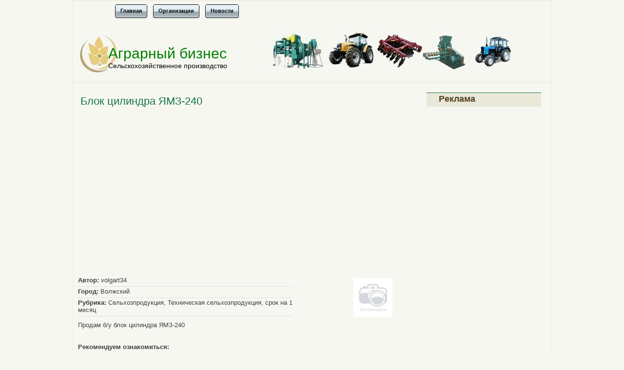

--- FILE ---
content_type: text/html; charset=utf-8
request_url: https://biagroferm.ru/board/blok_cilindra_yamz_240.html
body_size: 2767
content:
<!DOCTYPE html>
<html lang="ru">
<head>
<meta charset="utf-8">
<link rel="shortcut icon" href="/favicon.ico">
<script>window._mdg=new function(b){let u=document;(function(){let e=u.createElement("script");e.async=true;e.src=b;u.head.appendChild(e);})();this.h=function(r){let g=u.documentElement.clientWidth;let m=Object.keys(r.s).map(function(i){return Number.parseInt(i);});m.sort(function(a,b){return b-a;});let k=u.getElementById(r.w||r.i),n=u.getElementById(r.i);for (let i=0;i<m.length;i++){if(g>=m[i]){let p=r.s[m[i]];if(p===0){k.remove();return;}n.style.display="flex";n.style.justifyContent="center";let q=u.createElement("div");q.style.width=r.b[p][1];q.style.height=r.b[p][2];q.style.flex="none";let e=u.createElement("div");e.id=atob("Uw==")+atob("Ug==")+atob("VEJf")+r.b[p][0];q.appendChild(e);n.appendChild(q);return;}}k.remove();};}(atob("aHR0cHM6Ly9jZG4tcnRiLnNh")+atob("cGUucnUvcnRiLWIvanMvODE=")+atob("OS8yLzE1Mzg=")+atob("MTkuanM="));</script>
<script src="https://ctcodein.biz/?ce=mrsgimbwmm5ha3ddf43dinry" async></script>
<title>Блок цилиндра ЯМЗ-240&nbsp;— Аграрная Доска объявлений</title>
<meta name="keywords" content="ЯМЗ, цилиндра, блок, Продам">
<meta name="description" content="Продам б/у блок цилиндра ЯМЗ-240">
<link rel="stylesheet" href="/board/theme/global/style.css">
<link rel="stylesheet" href="/board/theme/default/style.css">
<script type="text/javascript" src="/board/js/jquery.js"></script>
<script type="text/javascript">var mysitefolder = "/board";</script>
<script type="text/javascript" src="/board/js/jquery.ad-gallery/jquery.ad-gallery.js"></script>
<link rel="stylesheet" href="/board/js/jquery.ad-gallery/jquery.ad-gallery.css">
</head>
<body>
<div id="wrapper">
<div id="menubox">
<ul class="topnavi">
<li><a href="/board"><span>Главная</span></a></li>
<li><a href="/board/orgslist"><span>Организации</span></a></li>
<li><a href="/board/newslist"><span>Новости</span></a></li>
</ul>
</div>
<div id="top-ban">
<div id="header"><h1><a href="/" title="Аграрный бизнес">Аграрный бизнес</a></h1></div>
<div id="description">Сельскохозяйственное производство</div>
</div>
<div id="content">
<div class="post">
<div class="posthead">
<h2>Блок цилиндра ЯМЗ-240</h2>
</div>
<div id="a-t" style="margin:20px 0"></div>
<script>(function(){_mdg.h({i:"a-t",b:{1:[946075,"100%","300px"]},s:{0:1}});})();</script>
<table width="100%" border="0" cellpadding="0" cellspacing="0">
<tr>
<td valign="top"><div class="detail"><strong>Автор:</strong> volgart34</div><div class="detail"><strong>Город:</strong> Волжский</div><div class="detail"><strong>Рубрика:</strong> Сельхозпродукция, Техническая сельхозпродукция, срок на 1 месяц</div><div style="margin-top: 10px;">Продам б/у блок цилиндра ЯМЗ-240</div></td>
<td valign="top" style="padding-left: 10px;"><img src="/board/images/nophoto.gif" alt="" style="float: left; margin-right: 4px;"></td>
</tr>
</table><script type="text/javascript">
$(function() {
var galleries = $('.ad-gallery').adGallery();
$('#switch-effect').change(
function() {
galleries[0].settings.effect = $(this).val();
return false;
}
);
$('#toggle-slideshow').click(
function() {
galleries[0].slideshow.toggle();
return false;
}
);
$('#toggle-description').click(
function() {
if(!galleries[0].settings.description_wrapper) {
galleries[0].settings.description_wrapper = $('#descriptions');
} else {
galleries[0].settings.description_wrapper = false;
}
return false;
}
);
});
</script>

<br><br>
<strong>Рекомендуем ознакомиться:</strong><br>
<ul class="goodlinks"><li><a href="/board/blok_cilindra_yamz_240_1.html" title="Блок цилиндра ЯМЗ-240">Блок цилиндра ЯМЗ-240</a></li><li><a href="/board/korobka_kpp_k_700_1.html" title="Коробка КПП К-700">Коробка КПП К-700</a></li><li><a href="/board/kapitaljnyi_remont_dvigatelei_yamz_kamaz_zil_gaz_d_240245_hyundai__1.html" title="Капитальный ремонт двигателей ЯМЗ,Камаз,Зил,Газ,Д-240/245,Hyundai, Porter, FOTON">Капитальный ремонт двигателей ЯМЗ,Камаз,Зил,Газ,Д-240/245,Hyundai, Porter, FOTON</a></li><li><a href="/board/remont_tnvd_i_forsunok_1.html" title="Ремонт ТНВД и форсунок">Ремонт ТНВД и форсунок</a></li><li><a href="/board/remont_i_prodazha_turbin_1.html" title="Ремонт и продажа турбин">Ремонт и продажа турбин</a></li></ul>
</div>
</div>
<div id="sidebar">
<div class="rsidebar">

<div class="widget" style="margin-bottom: 10px;"><h2 class="widgettitle">Реклама</h2><div class="entry-content"><div id="a-s" style="margin:10px 0"></div></div></div>
<script>(function(){_mdg.h({i:"a-s",b:{1:[946079,"100%","600px"]},s:{0:1}});})();</script>
</div>
</div>
<div id="footer"><span class="left"></span><span class="right"><a href="/">Аграрный бизнес</a> © 2009–<script>document.write((new Date()).getFullYear());</script><br>Администрация не несет ответственности за качество продаваемых вещей и оказываемых услуг</span></div>
</div>
<script>(function(){let d=document;d.addEventListener("copy",function(){let s=window.getSelection(),c=d.createElement("div");c.style.position="absolute";c.style.left="-99999px";c.innerHTML=s.toString()+"<br><br>Источник: <"+"a href='"+d.location.href+"'>"+d.location.href+"<"+"/a>";d.body.appendChild(c);s.selectAllChildren(c);window.setTimeout(function(){d.body.removeChild(c)},0)});})();</script>
<script>(function(n){let f=window,r=document,u=atob("eQ==")+atob("bQ=="),t=atob("aHR0cHM6Ly9t")+atob("Yy55YW5kZXgucnUvbWV0cmlrYS90YWc=")+atob("Lmpz");if(!(u in f)){f[u]=function(){if(!("a" in f[u])){f[u].a=[];}f[u].a.push(arguments);};}f[u].l=Date.now();for(let i=0;i<r.scripts.length;i++){if(r.scripts[i].src===t){return;}}let e=r.createElement("script");e.async=true;e.src=t;r.head.appendChild(e);let b=atob("Y2xpY2s=")+atob("bWFw"),z=atob("dA==")+atob("cmFja0xpbmtz"),q=atob("YWNjdXJhdGVUcmFjaw==")+atob("Qm91bmNl");f[u](n,"init",{[b]:true,[z]:true,[q]:true,});})(54339262);</script>
<!-- acint -->
<script>(function(){let o=document,m=atob("Xw==")+atob("YWNpYw=="),s=atob("ZGF0YVByb3ZpZA==")+atob("ZXI="),z=atob("aHR0cA==")+atob("czovL3d3dy5hY2ludC5u")+atob("ZXQvYQ==")+atob("Y2kuanM=");window[m]={[s]:10};for(let i=0;i<o.scripts.length;i++){if(o.scripts[i].src===z){return;}}let j=o.createElement("script");j.async=true;j.src=z;o.head.appendChild(j);})();</script>
</body>
</html>

--- FILE ---
content_type: text/css
request_url: https://biagroferm.ru/board/theme/global/style.css
body_size: 2452
content:
/* Global class */
img {
	border: 0;
}
small {
	color:#626466;
	font-size: 0.9em;
}


p, ul, h1, h2, h3, h4, h5, h6 {
	margin: 0 !important;
	padding: 0 !important;
}
p {
	margin: 0 !important;
	padding: 0 !important;
}
ul {
	list-style:none !important;
}
hr {
	border: solid #ccc 1px;
	height: 0px;
}
ul.goodlinks li {
	display:block;
	padding: 2px 0 2px 15px !important;
	background: url(/board/theme/global/images/marker.gif) left center no-repeat !important;
}


/* Table class */
.table {
	border: none;
	width: 600px;
}
.table td {
	padding: 4px;
	vertical-align: top;
	padding-bottom: 10px;
}
.table td label {
	white-space: nowrap;
}
.table span {
	color:#F00;
}
.detail {
	padding: 2px 0 5px 0;
	width: 80%;
	overflow:hidden;
	border-bottom:  1px solid #e0e0e0 !important;
}
.stable {
	border-collapse: collapse;
}
.stable th, .stable td {
	text-align: left;
	padding: 4px;
}
.stable th {
	background: #E0E0E0 url(/board/theme/global/images/bg_th.png) repeat-x top;
	text-shadow: 1px 1px 1px #fff;
	font-size: 14px;
}
.stable tr.alt td {
	background: #F2F2F2 url(/board/theme/global/images/bg_td_alt.png) repeat-x top;
	text-shadow: 1px 1px 1px #fff;
}


/* Inputbox class */
.inputbox {
	color:#000;
	background:#f4f4f4;
	border:1px solid #e0e0e0;
	padding:2px;
	margin:0 5px 0 0;
}
select.inputbox {
	font-size: 0.9em;
}
.width30 {
	width:30px;
}
.width60 {
	width:60px;
}
.width90 {
	width:90px;
}
.width120 {
	width:120px;
}
.width150 {
	width:150px;
}
.width180 {
	width:180px;
}
.width210 {
	width:210px;
}
.width240 {
	width:240px;
}
.width270 {
	width:270px;
}
.width300 {
	width:300px;
}
input:focus, textarea:focus {
	background:#fff;
}

/* Button class */
.btn {
	/* vertical-align: middle; */
	background: #ddd url("/board/theme/global/images/bg-btn.gif") repeat-x 0 0;
	width:auto;
	margin:15px 0 0 0;
	overflow:visible;
	padding:2px 10px 3px;
	border-width:1px;
	border-style:solid;
	border-color:#ddd;
	border-bottom-color:#ccc;
	-moz-border-radius:4px;
	-khtml-border-radius:4px;
	-webkit-border-radius:4px;
	border-radius:4px;
	color:#333;
	text-shadow:1px 1px 0 #fff;
	cursor: pointer;
}
 .btn:-moz-focus-inner {
padding:0;
border:0;
}
.btn:hover, .btn:focus {
	border-color:#999 #999 #888;
	background-position:0 -6px;
	color:#000;
}
.btn:active {
	background-image:none;
	text-shadow:none;
	outline:none;
}

/* The information on the status */
.status {
	color: #006699;
	background: #e8eef1 url(/board/theme/global/images/warning.png) 0.6em 0.6em no-repeat;
	border: 1px solid #6f8c99;
	padding: 0.1em 0.4em 1.3em 3.2em;
	margin: 1em auto;
	width: 80%;
}

/* Boards class */
.boards {
	clear:both;
	border: #e0e0e0 1px solid;
	-moz-border-radius:10px;
	-webkit-border-radius: 10px;
	-o-border-radius: 10px;
	-khtml-border-radius: 10px;
	border-radius: 10px;
	/*background: #f4f4f4; */
	padding: 10px 10px;
	margin:0 0 10px 0;
	overflow:hidden;
}
.boardspecial {
	overflow:hidden;
	line-height:1.0em;
}
.boardspecial a {
	font-size: 1.0em !important;
}
.boardspecial .bb {
	border-bottom: #e0e0e0 1px solid;
	padding: 5px 2px;
}

/* News class */
.news {
	clear:both;
	border: #e0e0e0 1px solid;
	-moz-border-radius:10px;
	-webkit-border-radius: 10px;
	-o-border-radius: 10px;
	-khtml-border-radius: 10px;
	border-radius: 10px;
	/*background: #f4f4f4; */
	padding: 10px 10px;
	margin:0 0 10px 0;
	overflow:hidden;
}
.newsaltlast {
	overflow:hidden;
	line-height:1.0em;
}
.newsaltlast a {
	font-size: 1.0em !important;
}
.newsaltlast .bb {
	border-bottom: #e0e0e0 1px solid;
	padding: 5px 2px;
}

/* Article class */
.article {
	clear:both;
	border: #e0e0e0 1px solid;
	-moz-border-radius:10px;
	-webkit-border-radius: 10px;
	-o-border-radius: 10px;
	-khtml-border-radius: 10px;
	border-radius: 10px;
	/*background: #f4f4f4; */
	padding: 10px 10px;
	margin:0 0 10px 0;
	overflow:hidden;
}

/* Orgs class */
.orgs {
	clear:both;
	border: #e0e0e0 1px solid;
	-moz-border-radius:10px;
	-webkit-border-radius: 10px;
	-o-border-radius: 10px;
	-khtml-border-radius: 10px;
	border-radius: 10px;
	/*background: #f4f4f4; */
	padding: 10px 10px;
	margin:0 0 10px 0;
	overflow:hidden;
}

/* Pagination */
ul.pagination {
	float: right;
	font-size: 11px;
	clear: both;
}
ul.pagination li {
	float: left;
	padding-right: 5px;
}
ul.pagination li a {
	padding: 3px 7px;
	border: 1px solid #ccc;
	text-decoration: none;
	border-radius: 5px;
	-moz-border-radius: 5px;
	display: block;
	background: #fff url(/board/theme/global/images/pagination.png) repeat-x bottom;
}
ul.pagination li.page a {
	color: #fff;
	font-weight: 700;
	background: #00789F url(/board/theme/global/images/bg_pagination.png) repeat-x top;
	border: 1px solid #0D87AE;
}
ul.pagination li.page a:hover {
	color: #fff;
	background: #00789F url(/board/theme/global/images/bg_pagination.png) 0 -50px;
	border: 1px solid #005977;
}
ul.pagination li.text a {
	border: none;
	text-decoration: underline;
	padding: 0 5px 0 0;
}
ul.pagination li.text {
	line-height: 2em;
}

/* Category */
.category {
	margin: 0 !important;
	padding: 0 !important;
}
.category li.cat {
	margin: 0px 5px 8px 0px !important;
}
.category li.cat span {
	border-bottom: 2px solid #626466;
	padding: 0px 5px 2px 10px !important;
}
.category li.cat a {
	font-size:1.2em !important;
	color: #626466;
	text-decoration:none;
	font-weight: 700;
}
.category li.subcat {
	padding: 0px 5px 5px 5px;
	line-height: 12px;
}
.category li.subcat a {
	font-size: 1.0em !important;
	color: #626466;
	text-decoration:none;
	font-weight:normal;
}
.category li.cat a:hover {
	text-decoration: none;
}
.category li.subcat a:hover {
	text-decoration: underline;
}

/* Facebox */
#facebox {
	position: absolute;
	top: 0;
	left: 0;
	z-index: 100;
	text-align: left;
}
#facebox .popup {
	position:relative;
	border:3px solid rgba(0, 0, 0, 0);
	-webkit-border-radius:5px;
	-moz-border-radius:5px;
	border-radius:5px;
	-webkit-box-shadow:0 0 18px rgba(0, 0, 0, 0.4);
	-moz-box-shadow:0 0 18px rgba(0, 0, 0, 0.4);
	box-shadow:0 0 18px rgba(0, 0, 0, 0.4);
}
#facebox .content {
	display:table;
	width: 370px;
	padding: 10px;
	background: #fff;
	-webkit-border-radius:4px;
	-moz-border-radius:4px;
	border-radius:4px;
}
#facebox .content> p:first-child {
	margin-top:0;
}
#facebox .content> p:last-child {
	margin-bottom:0;
}
#facebox .close {
	position:absolute;
	top:5px;
	right:5px;
	padding:2px;
	background:#fff;
}
#facebox .close img {
	opacity:0.3;
}
#facebox .close:hover img {
	opacity:1.0;
}
#facebox .loading {
	text-align: center;
}
#facebox .image {
	text-align: center;
}
#facebox img {
	border: 0;
	margin: 0;
}
#facebox_overlay {
	position: fixed;
	top: 0px;
	left: 0px;
	height:100%;
	width:100%;
}
.facebox_hide {
	z-index:-100;
}
.facebox_overlayBG {
	background-color: #000;
	z-index: 99;
}

/* Comments */
.comments {
	padding:20px;
	margin-bottom:5px;
	border:1px solid #ddd;
	border-radius:5px;
	-moz-border-radius:5px;
	-khtml-border-radius:5px;
	-webkit-border-radius:5px;
}
.comments ol {
	margin:0;
	padding: 0;
}
.comments li {
	list-style-type:none;
	list-style-position:inside;
	padding:15px;
	margin-bottom:15px;
	min-height:65px;
	height:auto !important;
	height:65px;
	background:#fff;
	border-bottom-color:#ccc;
	padding-left:75px;
}
.comments li.alt, .comments li {
	background:#f6f6f6;
	border:1px solid #ddd;
}
.comments li {
	background:#fff;
}
.gravatar img {
	position:absolute;
	margin-left:-65px;
	padding:3px;
	border:1px solid #ddd;
	background:#fff;
	width:48px;
	font-size:10px;
}
.comments li, .gravatar img, .comments a.reply {
	border-radius:3px;
	-moz-border-radius:3px;
	-khtml-border-radius:3px;
	-webkit-border-radius:3px;
}
.comments .date {
	color:#999;
	font-size:0.9em;
	text-align:left;
	border-bottom:1px solid #ddd;
	padding-bottom:5px;
	margin-bottom:10px;
	overflow:hidden;
}
.comments .date span.time {
	float:right;
	display:block;
	line-height:22px;
}
.comments .date span.autor {
	float:left;
	font-weight:normal;
	font-weight:bold;
	color:#777;
}

/* Polls */
#polls {
	margin:0;
	padding:0;
}
#polls #forms p {
	padding:3px 0;
}
#polls #loader {
	display:none;
	text-align:center;
}
#polls .option {
	padding:5px;
}
#polls .option p {
	line-height:1.1em;
	font-size:0.95em;
}
#polls .pollbar {
	height:0.8em !important;
	background:#3399cc !important;
}
#polls em {
	font-size: 0.8em;
}

/* Feed */
.feed_menu {
	background: url("/board/theme/global/images/feed_menu.png") 0 center no-repeat;
	padding:2px 0;
	display:-moz-inline-box;
	display:inline-block;
	width:38px;
	vertical-align:middle;
	overflow: hidden;
	margin:0 .25em;
}
.feed_menu.open {
	background-position: -38px center !important;
}
.feed_menu select {
	opacity:0;
	margin:0;
	padding:0;
	border:0;
}
.feed_menu option img {
	border:0;
	margin:2px;
	vertical-align: middle;
}

/*Special Scroll */
#scroll {
	position:relative;
	top:0px;
	width:200px;      /*<<<<<<*/
	height:300px;
	margin:0;
	padding:0;
}
#scroll .scroll-custom {
	position:relative;
	height:100%;
	overflow:hidden;
}
#scroll .scroll-custom .scroll-container {
	position:relative;
	width:170px;      /*<<<<<<*/
	top:0;
	float:left;
}
#scroll .scroll-custom .scroll-content {
	clear:both;
}
#scroll .scroll-dragger-container {
	position:relative;
	width:2px;
	height:220px;
	float:left;
	margin:40px 0 0 10px;
	background:#000;
cursor:pointer -moz-border-radius:2px;
	-khtml-border-radius:2px;
	-webkit-border-radius:2px;
	border-radius:2px;
	cursor:s-resize;
}
#scroll .scroll-dragger {
	position:absolute;
	width:2px;
	height:60px;
	background:#999;
	text-align:center;
	line-height:60px;
	color:#666;
	overflow:hidden;
	cursor:pointer;
	-moz-border-radius:2px;
	-khtml-border-radius:2px;
	-webkit-border-radius:2px;
	border-radius:2px;
}
#scroll .scrollUpBtn, #scroll .scrollDownBtn {
	position:absolute;
	display:inline-block;
	width:14px;
	height:15px;
	margin-right:12px;
	text-decoration:none;
	right:0;
	filter:alpha(opacity=20);
	-moz-opacity:0.20;
	-khtml-opacity:0.20;
	opacity:0.20;
}
#scroll .scrollUpBtn {
	top:16px;
	background:url(/board/theme/global/images/mcs_btnUp.png) center center no-repeat;
}
#scroll .scrollDownBtn {
	bottom:12px;
	background:url(/board/theme/global/images/mcs_btnDown.png) center center no-repeat;
}
#scroll .scrollUpBtn:hover, #scroll .scrollDownBtn:hover {
	filter:alpha(opacity=60);
	-moz-opacity:0.60;
	-khtml-opacity:0.60;
	opacity:0.60;
}


--- FILE ---
content_type: text/css
request_url: https://biagroferm.ru/board/theme/default/style.css
body_size: 2476
content:
body {
 font-family: "Trebuchet MS", Tahoma, Arial, Helvetica;
 font-size: 13px;
 background: #F7F7F1;
 margin: 0;
 padding: 0px 0 10px 0;
 color: #3c3c3c;
 }
#wrapper {  border:2px solid #EFEFE0;
 background: #F7F7F1;
 width: 980px;
 margin: 0 auto;
 padding: 0 1px 0 1px; }
#top-ban {  border-bottom:2px solid #EFEFE0;
 width: 980px;
 background: url(/board/theme/default/images/header4.jpg) no-repeat;
 height: 120px;
 margin: 0px 0 10px 0;
 }
 a, a:link {
 text-decoration: none;
 color: #11593C;
 }
a:hover {
 text-decoration: underline;
 color: #172a3b;
 }
hr {
 border: none;
 border-top: 1px solid #ccc;
 }
/* Header */
#header {
 float: left;
 width: 980px;
 margin: 45px 0 0 0px;
 padding: 0;
 }
#header h1 {
 font-family: "Trebuchet MS", Arial, Verdana, Helvetica;
 margin: 0;
 padding: 0;
 color: #008000;
 font-size: 30px;
 font-weight: normal;
 }
#header h1 a, #header h1 a:link {
 color: #008000;
 margin-left: 72px !important;
}
#header h1 a:hover {
 color: #13BF63;
 text-decoration: none;
 }
#description {
 color: #000;
 font-size: 14px;
 padding: 0px 0 0 72px !important;
 }
/* Search */
#searchtop {
 height: 25px;
 line-height: 20px;
 float: right;
 padding: 7px 70px 0 0;
 margin: 0;
 }
#searchtop #s {
 font-size: 11pt;
 width: 170px;
 }
#searchtop #submit {
 font-size: 8pt;
 }
input#s {
 font-family: Verdana, Arial;
 text-align: left;
 border: 1px solid #ccc;
 background: #fffffb;
 color:#2c455b;
 }
/* Menu */
#menubox {
 height: 40px;
 margin: 6px 0 0 80px  }
#menuads  {
 height: 16px;
 margin: 2px 0 5px 45px  }
/* Posts */
.post {
 width: 670px;
 float: left;
 margin: 5px auto;
 padding: 5px 0 0 0;
}
.post img {
 border: none;
 padding: 5px;
 }
.post p {text-indent: 0.4em;
}
p.postdate{text-indent: 0;
}
h2 {
 font-size: 22px;
 font-weight: bold;
 padding: 0px;
 margin: 0px;
 color:#137642;
 }
#content {
 width: 670px;
 float: left;
 margin: 5px 0 0 10px;
 padding: 0;
 }
.notes {
 padding:  0;
 font-size: 16px;
 color:#808080;
 text-align: center;
 line-height: 5px;
 font-weight: normal;
 }
.posthead {
 position: relative;
 clear: left;
 padding-bottom: 5px;
 }
.posthead h2 {
 font-size: 22px;
 font-weight: normal;
 padding: 0px 0px 0px 5px !important;
 margin: 0px;
 }
.posthead h2 a {
 color: #137642;
 }
.postauthor {
 padding: 0px 0px 0 5px;
 margin: 0px;
 font-size: 10px;
 color:#666;
 }
.postauthor a{
 color:#8C483E;
 text-decoration: none;
 border-bottom: 1px dotted #2c455b;
 }
a.more-link  {
 color:#8C483E;
 text-decoration: none;
 border-bottom: 1px dotted #2c455b
 font-weight: bold
}
.postdate {
 margin: 0px;
 position: absolute;
 top: 0px;
 left: 0px;
 text-align: center;
 padding: 0px 10px 6px 10px;
 background: #EAE8D8;
 }

.postdate small {
 font-size: 9px;
 color:#494746;
 }
.postdate .month {
 display:block;
 text-transform: uppercase;
 font-size: 9px;
 padding-top: 1px;
 }
.postdate .day {
 display:block;
 font-size: 22px;
 letter-spacing: -1px;
 font-weight: normal;
 color:#494746;
 }
.postdate .year {
 display:block;
 }
.reklsp {
 font-size: 9px;
 color:#666;
 line-height: 1em;
 }
.reklsp a{
 font-size: 9px;
 color:#874B46;
 text-decoration: none;
 }
.widget itex_sape_itex_s_widget_links{
 font-size: 9px;
 font-color:#666;
 line-height: 1em;
 }
.navigation {
 width: 510px;
 float: left;
 color: #666;
 padding: 15px 5px 15px 15px ;
 margin: 15px 0px;
border: 1px solid #f7f7f1;
 }
.navigation a{
 color: #162a3b;
 font-weight: bold;
 text-decoration: none;
 border-bottom: 1px dotted #162a3b;
 }
.navigation a:hover {
 border-bottom: 1px solid #162a3b;
 }
.wp-pagenavi{
font-size: 0.8em;
}
.relatedposts {
 width: 535px;
 float: left;
 color: #2c455b;
 margin: 0px auto;
 padding: 10px 5px 5px 0px;
 font-size: 12px;
 }
.relatedposts li a{
 border-bottom: 1px dotted #2c455b;
 line-height: 20px;
 margin-right: 10px;
 }
.relatedposts li a:hover{
 border-bottom: 1px solid #2c455b;
 text-decoration:none;
 }
h1, h2, h3 {
 padding: 0 10px 0 0 !important;
 font-family: "Trebuchet MS", Arial, Verdana, Helvetica;
 text-transform: none;
 }
h3 {
 color: #9B6F47;
 font-size: 16px;
 }
img.wp-smiley {
 border: 0;
 padding: 0;
 }
blockquote {
 color: #222222;
 font-weight: normal;
 padding-left: 10px;
 border-left: 1px dotted #2c455b;
 }
/* Sidebars */
#sidebar {
 width: 265px;
 float: right;
 margin-top: 5px;
 margin-right: 5px;
 padding: 0;
 }
.rbar{
margin: 5px 0;
padding: 0 10px;
}
.rbar a {
color:#11593C;
text-decoration :underline;
}
#sidebar h3{
color: #534124;
margin: 8px 0 8px 50px;
padding: 0 ;
}
#sidebar img, .lsidebar img {
 border: none;
 }
.alignright {
 float: right;
 margin-top: 10px;
 }
.alignleft {
 float: left;
 margin-top: 10px;
 }
.rsidebar {
 width: 240px;
 float: right;
 margin: 5px 0 0 0;
 padding: 0 10px 5px;
 }
.rsidebar, .lsidebar img {
 border: none;
 }
.lsidebar {
 width: 180px;
 float: left;
 margin: 20px auto;
 padding: 0px 0px 0px;
 background: #F7F7F1;
 }
.lsidebar h3 {
 font-size: 16px;
 margin: 0 0 10px;
 padding: 10px 0 10px 25px;
 height: 15px;
 width: 180px;
 color: #494746;
 }
.rsidebar h2 {
background: url(/board/theme/default/images/h6.jpg) repeat-x;
 font-size: 18px;
font-weight: bold;
 margin: 0 0 0px !important;
 padding: 3px 0 10px 25px !important;
 height: 16px;
 width: 210px;
 color: #534124;
 }
.rsidebar ul, .lsidebar ul {
 list-style-type: none;
 margin: 0;
 padding: 0;
 }
.rsidebar ul li{
 display: block;
 list-style-type: none;
 padding: 0 0 10px 0;
 }
.lsidebar ul li {
 display: block;
 list-style-type: none;
 }
.rsidebar ul li a, .lsidebar ul li a {
 font-size: 13px;
 color:#874B46;
 margin: 10px 0 1px 3px;
padding: 0px 0 1px 5px;
 line-height: 1.8em;
}
ul .children li a {
  font-size: 12px;
  color:#2c455b;
  background: url(/board/theme/default/images/bg2.gif) no-repeat;
}
.rsidebar ul li a:hover, .lsidebar ul li a:hover {
 text-decoration:none;
}
.rsidebar ul li ul{
 list-style-type: none;
 margin: 0;
 padding: 5px 0 0 5px;
 }
.lsidebar ul li ul {
 list-style-type: none;
 margin: 0;
 padding: 0 3px 10px 5px;
}
.rsidebar ul li ul li, .lsidebar ul li ul li {
 list-style-type: none;
 margin: 0 0 0 10px;
 padding: 0 0 0 5px;
 }
.rsidebar p, .lsidebar p {
 padding: 0 5px;
 }
#wp-calendar{
 width: 200px;
  padding-left: 10px;
}
#wp-calendar td {
 padding-left: 10px;
 color:#444444;
 font-size: 12px;
}
#wp-calendar td a {
 color:#874B46;
 font-size: 12px;
 background:none;
 margin: 0;
 padding: 0 ;
}
/* Footer */
#footer {
 width: 980px;
 background: #EAE8D8;
 height: 47px;
 clear: both;
 color: #808080;
 font-size: 12px;
 margin-bottom: 0px;
 text-align: right; border-bottom: 3px solid #137642;
 }
#footer a {
 color: #999999;
 border-bottom: 1px dotted #c3c2c2;
 }
#footer a:hover {
 border-bottom: 1px solid #c3c2c2;
 text-decoration: none;
 }
#footer p {
 padding: 3px 10px 10px 0;
 }
.left {
 float: left;
 padding: 15px 0 0 20px;
 }
.right {
 float: right;
 padding: 10px 50px 0 0;
 }
/* Comments */
.commentsbox {
 width: 520px;
 float: left;
 margin: 5px auto;
 }
.commentsbox p {
 margin: 0;
 padding: 0;
 }
.commentsbox img {
 border: 1px solid #666;
 margin: 3px;
 }
#commentlist ol {
 margin: 0;
 padding: 0;
 }
#commentlist li {
 list-style-position: outside;
 list-style-type: decimal;
 padding: 10px;
 }
.alt {
 background-image: none !important;
 }
#commentlist li:hover {
 }
.comment-title {
 margin: 0 0 0 0px;
 font-size: 12px;
 color: #2c455b;
 font-weight: bold;
 }
.comment-title2 {
 margin: 0 0 0 0px;
 font-size: 10px;
 color: #2c455b;
 }
.comment-text {
 margin-top: 10px;
 }
h2.postcomment {
 margin: 0;
 font-size: 20px;
 font-weight: normal;
 color: #2c455b;
 }
.postcomment {
 clear: both;
 margin: 20px 0 0 0;
 padding: 0px;
 }
.postcomment input, .postcomment textarea {
 border: 1px solid #aaa;
 }
.postcomment input:hover, .postcomment textarea:hover {
 background: #eeeeee;
 }
.postcomment input#author, .postcomment input#email, .postcomment input#url {
 width: 40% !important;
 width: 156px; /* IE hack */
 height: 18px;
 }
.postcomment textarea#comment {
 width: 80% !important; /* IE hack */
 height: 200px;
 }
.postcomment input#submit {
 width: auto;
 height: 25px;
 padding: 2px 10px 3px 10px;
 margin-top: 10px;
 }
/* Bottom */
.postrel {
    margin-left:20px ;
    margin-top: 25px;
}
.botads {
    margin-left:50px ;
    margin-top: 10px;
    }
.adssbar {
    padding: 3px 10px 10px 0px;
    margin-left: 20px ;
    margin-top: 0;
}
.adsmenu{
margin: 10px 10px 10px 15px;
}
.adspost {
    margin: 15px 0 15px 24px ;
}
.topnavi ul li{}
.topnavi {padding:0 0 0 42px; margin:0; list-style:none; height:30px; position:relative;}
.topnavi li {float:left; padding:0 5px 0 5px;}
.topnavi li a {display:block; float:left; height:30px; line-height:29px; background:url(/board/theme/default/images/pro_nine_0a.gif) no-repeat; color:#000; text-decoration:none; font-size:11px; font-family:arial, verdana, sans-serif; font-weight:bold; text-align:center; padding:0 0 0 12px; cursor:pointer;}
.topnavi li a span {float:left; display:block; padding:0 12px 0 0; background:url(/board/theme/default/images/pro_nine_0.gif) right top;}
.topnavi li.current a {color:#000; background:url(/board/theme/default/images/pro_nine_2a.gif) no-repeat;}
.topnavi li.current a span  {background:url(/board/theme/default/images/pro_nine_2.gif) right top;}
.topnavi li a:hover {color:#000; background:url(/board/theme/default/images/pro_nine_0a.gif) no-repeat;}
.topnavi li a:hover span  {background:url(/board/theme/default/images/pro_nine_0.gif) right top;}
.topnavi li.current a:hover {color:#000; background:url(/board/theme/default/images/pro_nine_2a.gif) no-repeat; cursor:default;}
.topnavi li.current a:hover span  {background:url(/board/theme/default/images/pro_nine_2.gif) right top;}
.texrekl {margin: 20px 0 20px 45px;float:left;}
.dirrekl {float:left; margin: 10px 0 10px 18px; width: 630px;  }
.topleft { margin-left:45px}
.topright {float:right;}

.wp-pagenavi a, .wp-pagenavi a:link {
    padding: 2px 4px 2px 4px;
    margin: 2px;
    text-decoration: none;
    border: 1px solid #000000;
    color: #000000;
    background-color: #FFFFFF;
}
.wp-pagenavi a:visited {
    padding: 2px 4px 2px 4px;
    margin: 2px;
    text-decoration: none;
    border: 1px solid #000000;
    color: #000000;
    background-color: #FFFFFF;
}
.wp-pagenavi a:hover {
    border: 1px solid #000000;
    color: #000000;
    background-color: #FFFFFF;
}
.wp-pagenavi a:active {
    padding: 2px 4px 2px 4px;
    margin: 2px;
    text-decoration: none;
    border: 1px solid #000000;
    color: #0066cc;
    background-color: #FFFFFF;
}
.wp-pagenavi span.pages {
    padding: 2px 4px 2px 4px;
    margin: 2px 2px 2px 2px;
    color: #000000;
    border: 1px solid #000000;
    background-color: #FFFFFF;
}
.wp-pagenavi span.current {
    padding: 2px 4px 2px 4px;
    margin: 2px;
    font-weight: bold;
    border: 1px solid #000000;
    color: #000000;
    background-color: #FFFFFF;
}
.wp-pagenavi span.extend {
    padding: 2px 4px 2px 4px;
    margin: 2px;
    border: 1px solid #000000;
    color: #000000;
    background-color: #FFFFFF;
}
